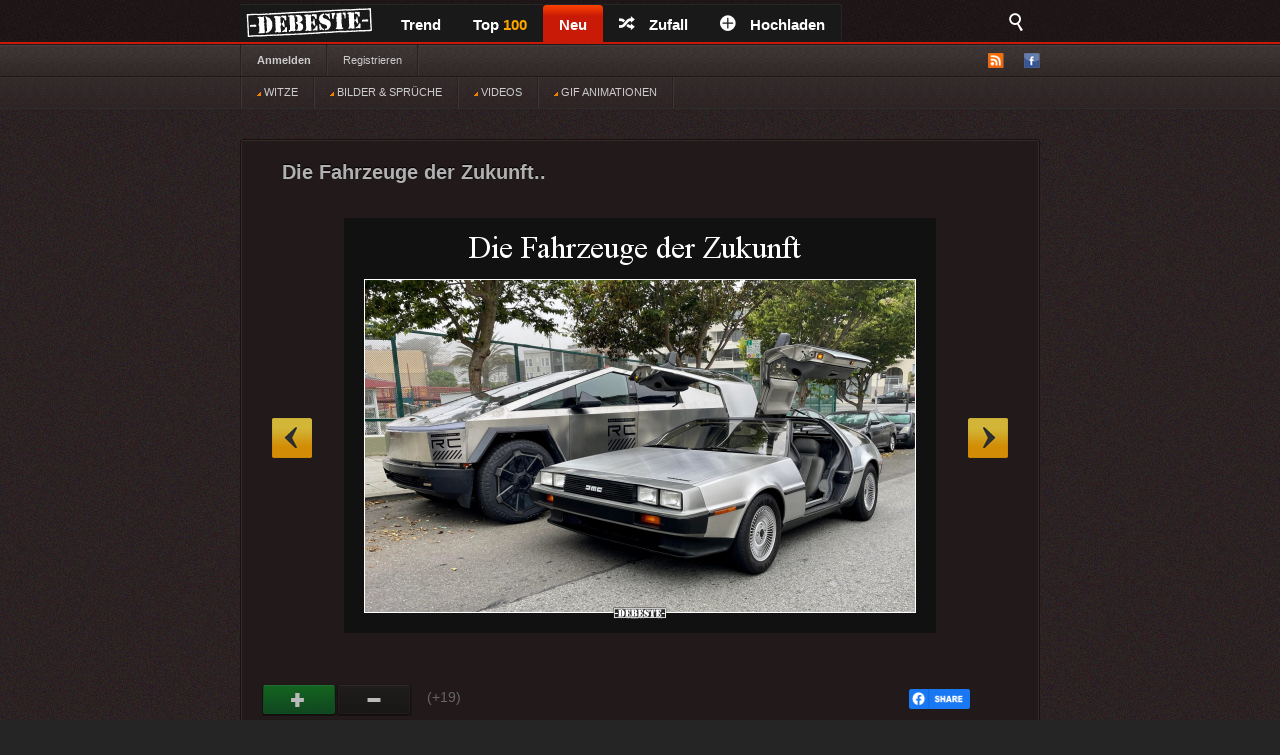

--- FILE ---
content_type: text/html; charset=UTF-8
request_url: https://debeste.de/405470/Die-Fahrzeuge-der-Zukunft
body_size: 4665
content:
<!DOCTYPE html>
<html lang="de">
<head>
<meta http-equiv="Content-Type" content="text/html; charset=utf-8">


<title>Die Fahrzeuge der Zukunft - DEBESTE.de</title>
<meta name="keywords" content="lustige bilder, witze, spiele, videos, movies, sprüche, filme, echtlustig, online, kostenlose, kostenlos, besten bilder, facebook sprüche, facebook bilder, bilderwitze">
<meta name="description" content="Besten Bilder, Videos und Sprüche und es kommen täglich neue lustige facebook Bilderwitze auf DEBESTE.DE">
<link rel="canonical" href="https://debeste.de/405470/Die-Fahrzeuge-der-Zukunft">

 
<meta name="robots" content="index, follow" />

<link rel="stylesheet" href="/views/style/css/style.css">
<meta name="viewport" content="width=device-width" />
<link rel="stylesheet" href="/views/style/css/mobile.css">

<link rel="stylesheet" href="/test/demo.css">

<link rel="icon" href="/favicon_32.ico" type="image/x-icon">
<link rel="apple-touch-icon" href="/icon/apple-icon-57x57.png">
<link rel="apple-touch-icon" sizes="72x72" href="/icon/apple-icon-72x72.png">
<link rel="apple-touch-icon" sizes="114x114" href="/icon/apple-icon-114x114.png">
<link rel="apple-touch-icon" sizes="144x144" href="/icon/apple-icon-144x144.png">
<link rel="apple-touch-icon" sizes="180x180" href="/icon/apple-touch-icon.png" />
<link rel="manifest" href="/site.webmanifest" />
<meta name="apple-mobile-web-app-title" content="DEBESTE.de" />
 
<link rel="alternate" type="application/rss+xml" title="RSS - main" href="https://debeste.de/rss-main">
<link rel="alternate" type="application/rss+xml" title="RSS - warten" href="https://debeste.de/rss-neue">
<link rel="alternate" type="application/rss+xml" title="RSS - all" href="https://debeste.de/rss">

<meta property="og:site_name" content="DEBESTE.DE">
<meta property="og:type" content="article">
<meta property="og:description" content="Besten Bilder, Videos und Sprüche und es kommen täglich neue lustige Facebook Bilder auf DEBESTE.DE. Hier werden täglich Witze und Sprüche gepostet!">
<meta property="og:title" content="Die Fahrzeuge der Zukunft">
<meta property="og:url" content="https://debeste.de/405470/Die-Fahrzeuge-der-Zukunft"/>
<meta property="article:author" content="https://www.facebook.com/www.debeste.de"/>


 
<meta property="og:image" content="/upload/63ca5b96192bcbd41c1f3bd1baf02c995444.jpg">
  

  <link href="/css/video/video-js.css" rel="stylesheet" type="text/css">
  <script src="/css/video/video.js"></script>
  <script>   videojs.options.flash.swf = "/css/video/video-js.swf";   </script>

  <script>
		viewport = document.querySelector("meta[name=viewport]"); 
		if ( screen.width < 420 ){
		viewport.setAttribute('content', 'width=375');
		}
  </script>

<script type='text/javascript'>window.ADNPM = window.ADNPM || {};ADNPM.cmd = ADNPM.cmd || [];</script>
<script type='text/javascript' src='https://cdn.netpoint-media.de/1231599.js' async='async'></script>


 

 
<script src="//cdn-a.yieldlove.com/yieldlove-bidder.js?debeste.de_home_testcmp"></script>

<script async='async' src='https://securepubads.g.doubleclick.net/tag/js/gpt.js'></script>
<script>
  var googletag = googletag || {};
  googletag.cmd = googletag.cmd || [];
  googletag.cmd.push(function() {
    googletag.pubads().disableInitialLoad();
    googletag.enableServices();
  });
</script>

<script async defer data-pin-lang="de" src="//assets.pinterest.com/js/pinit.js"></script>
<script src="/views/style/js/packed.min.js"></script>
</head>
 

<body >
<div id="top">
	<div class="wrapper">
    	<ul class="main-menu">
	<li><div id="logo" style="height:40px; width:145px; margin-top:-4px; background:url('/views/style/img/Dloggo2.png');"><a href="https://debeste.de"><img src="/img/transparent.png" alt="DEBESTE.DE" width="110" height="20"></a></div></li>
		<li class="main">


			<span><a href="https://debeste.de/">Trend</a></span>
					</li>

		<li><span><a href="https://debeste.de/top-fb" title="Top Bilder der Woche">Top <font color='orange'>100</font><span></span></a></span></li>

		<li class="active">
			<span><a href="https://debeste.de/neu">Neu</a></span>
		</li>
		<li><span><a href="https://debeste.de/zufallig" rel="nofollow"><i class="icon-shuffle"></i>Zufall</a></span></li>
		<li><span><a href="https://debeste.de/add-image"><i class="icon-plus"></i>Hochladen</a></span></li>
	</ul>

<div class="fb-share-button" style="padding:8px; padding-left:18px" data-href="https://www.facebook.com/www.debeste.de" data-layout="button_count" data-colorscheme="dark" data-action="like" data-share="true" data-show-faces="true"></div>

	<div id="search">
		<i class="icon-search-2"></i>
        <form action="https://debeste.de/szukaj" method="get">
        <fieldset>
            <input type="text" name="search" id="searchText" placeholder="Suche..." />
            <input class="submit" type="submit" value="Suche" />
        </fieldset>
        </form>
    </div>
	</div>

</div>

<div id="submenuBar">
	<div class="wrapper">
	<ul class="menu1">
			<li><a class="bold" href="https://debeste.de/anmelden">Anmelden</a></li>
				<li><a href="https://debeste.de/registerung">Registrieren</a></li>
				</ul>

	<ul class="menu2"> 
		<li id="rss"><img src="/views/style/img/ico-rss.png" alt="RSS">
			<ul>
				<li><a href="https://debeste.de/rss-main"><span>RSS</span> Home</a></li>
				<li><a href="https://debeste.de/rss-neue"><span>RSS</span> Warteraum</a></li>
				<li><a href="https://debeste.de/rss"><span>RSS</span> Alle</a></li>
			</ul>
		</li>
		<li><a href="http://www.facebook.com/www.debeste.de" rel="nofollow"><img src="/views/style/img/ico-fb.png" alt="FB" title="Profil FB"></a></li>	</ul>
	</div> 
</div>

<div id="submenuBar" style="margin-top:-33px; background: url('/views/style/img/submenu2.png') top repeat-x; border-bottom-color:#2D2D2D">
	<div class="wrapper">
	<ul class="menu1">
				<li><a href="/?t"><img src="/img/indicator.gif"> WITZE</a></li>
				<li><a href="/?i"><img src="/img/indicator.gif"> BILDER & SPRÜCHE</a></li>
				<li><a href="/?v"><img src="/img/indicator.gif"> VIDEOS</a></li>
				<li><a href="/?g"><img src="/img/indicator.gif"> GIF ANIMATIONEN</a></li>
	</ul>
	</div>
</div>


  
<div id="top_mobile">
<div id="m_logo" style="margin-top:-41px; padding-top:0px; padding-left:35px; position:absolute; top:42px; z-index:9999;"><a href="https://debeste.de"><img src="/views/style/img/loggo2.png" width="110" height="34" alt="DEBESTE.de"></a><div style="margin-top:-34px; margin-left:118px; padding-top:1px;"> <div class="fb-share-button" style="padding:8px; padding-left:5px;" data-href="https://www.facebook.com/www.debeste.de" data-layout="button_count" data-colorscheme="dark" data-action="like" data-share="true" data-show-faces="true"></div></div></div>
   <div id="mobile_menu">
		<nav>
		<div style="position:fixed; left:6px; top:9px; z-index:99999; opacity:0.45"><a href="javascript:void(0);" id="menu-icon"><img src="/img/mobile-menu.png" width="28" alt="Menu"></a></div>
			<ul>
			    <form action="https://debeste.de/szukaj" method="get">
                <div style="margin-left:9px" id="mmenu">
                <input type="text" name="search" style="width:70px; height:18px" id="searchText" placeholder="Suche..." />
                <input class="submit" type="submit" style="height: 22px;  border: 0; radius:2px; text-align: center;  font-weight: bold;    background: red; padding: 1px 10px; color: #fff;    cursor: pointer;" value="Suche" />
                </div>
                </form>
				<li><a href="/?t">WITZE</a></li>
				<li><a href="/?i">BILDER</a></li> 
				<li><a href="https://sprueche.debeste.de">SPRÜCHE</a></li>
				<li><a href="/?v">VIDEOS</a></li> 
				<li><a href="/?g">GIF ANIMATIONEN</a></li>
				<li><a href="/top-fb">TOP <font color='orange'>100</font></a></li>
				<li><a href="/">STARTSEITE</a></li>
				<li>🔥 <a href="/neu">NEU</a></li>          	 
								<br>
				<li><a href="/registerung">Registerug</a></li>
				<li><a href="/anmelden">Anmelden</a></li>
				<br>
				<li><a onclick="window._sp_.loadPrivacyManagerModal(13424)" title="ruft das Einwilligungs-Management auf">Privacy Manager</a></li>
			</ul>
		</nav>
    </div>
</div> 



     <div id="advert-top">
<div id='netpoint_topbanner'></div></div>
     
<div id="advR"><div id='netpoint_skyscraper'></div></div>

<div id="content">
 
<style>
@media (max-width:680px){
 p.vote{ margin-left:6px; margin-top:-35px; }
} 
</style>



  





  





 

 


<div class="box" >
    <h2>Die Fahrzeuge der Zukunft..</h2>

    
			<a id="linkToNext" href="https://debeste.de/405468/Es-scheint-schon-seit-einiger-Zeit-hier-zu-stehen" onClick="window.location = 'https://debeste.de/405468/Es-scheint-schon-seit-einiger-Zeit-hier-zu-stehen'">&raquo;</a>
				<a id="linkToPrev" href="https://debeste.de/405471/Er-tr-umte-davon,-ein-eigenes-Flugzeug-zu-besitzen" onClick="window.location = 'https://debeste.de/405471/Er-tr-umte-davon,-ein-eigenes-Flugzeug-zu-besitzen'">&laquo;</a>
	
	<div class="objectWrapper"> 

		
	
				<p class="box-img  "><img src="/upload/63ca5b96192bcbd41c1f3bd1baf02c995444.jpg"  width="592" height="435" alt="Die Fahrzeuge der Zukunft"></p>

<div id="pasek" style="margin-top:-26px; z-index:99; position:static"><img src="/views/style/img/pasek.png"></div>

	    </div>

	
<div id="social_margin">
		<p class="vote">
        <a class="like" href="https://debeste.de/cli/plus.php?id=405470&rate=+1" rel="nofollow">Gut</a>
		<a class="like-minus" href="https://debeste.de/cli/plus.php?id=405470&rate=-1" rel="nofollow">Schwach</a>
		<span class="rate">(+19)</span>
	</p>
    


  


     <div class="socialIcons">
        <div class="fbLike" style="margin-right:18px; margin-top:0px">  
			   <div class="fb-share-button" style="margin-left:0px; margin-right:15px;" onClick="window.open('http://www.facebook.com/sharer/sharer.php?u=https://debeste.de/405470/Die-Fahrzeuge-der-Zukunft', 'facebook_share', 'height=320, width=640, toolbar=no, menubar=no, scrollbars=no, resizable=no, location=no, directories=no, status=no');"><a href="javascript:void(0);"><img src="/img/fb_share_btn.png" style="height:20px; width:61px"></a></div>
			   
               <div style="margin-right:15px;"><a data-pin-do="buttonPin" data-pin-count="beside" data-pin-lang="de" href="https://de.pinterest.com/pin/create/button/?url=&media=https://debeste.de/upload/63ca5b96192bcbd41c1f3bd1baf02c995444.jpg&description=Die Fahrzeuge der Zukunft.."></a></div>
			   
                          			              </div>


</div>
 

</div>

	<p class="objectMeta" style="white-space: initial">
        
            <a href="javascript:void(null);" onclick="op('#comments');" title="Kommentar Die Fahrzeuge der Zukunft.."><i class="icon-comments"></i>Kommentar <small>(0)</small></a>
		
	    &ensp;&ensp; tags: 	<a href="/bilder/tesla/">tesla</a>&ensp;<a href="/bilder/e-autos/">e autos</a>&ensp;<a href="/bilder/cybertruck/">cybertruck</a>&ensp;<a href="/bilder/delorean/">delorean</a>&ensp;<a href="/bilder/fahrzeuge/">fahrzeuge</a>&ensp;<a href="/bilder/zukunft/">zukunft</a> 
	    <br><br>Die Fahrzeuge der Zukunft	</p>

</div>








<div style="margin-bottom:3px" class="pagination pagination-centered">
<li class="next bg-color" style="border: #555 1px dotted">  <a href="/"><div id="weiter" style="font-size:15px;"><b>Bilder des Tages</b></div><div style="margin-top:-33px; font-size: 7px;  text-align: right">Startseite</div></a>    </li>

<li class="nextX bg-color" style="border: #555 1px dotted">  <a href="/neu"><div id="weiter" style="font-size:15px;"><b>Neue Bilder</b></div><div style="margin-top:-17px; font-size: 7px; text-align: right">nicht moderiert</div></a>    </li>



</div>


		<div class="box" id="comments" style="display:;">
	


	

 	<h3 class="comments-h marginTop20" id="last_com">Kommentare</h3> 

					<p class="comment">noch keine Kommentare</p>
		 			
    	<p style="text-align: center">Bitte melden Sie sich an, um einen Kommentar hinzuzufügen. <a href='https://debeste.de/anmelden'><font color='red'>Anmelden</font></a></p>
 

            <form action="https://debeste.de/index/comment/" method="post">

			<fieldset id="add-comment">
				<legend>Kommentar hinzugefügen <span id="reply_txt"></span></legend>
				<textarea name="content"></textarea>
				<input class="comment-submit" type="button" value="Anmelden" onClick="window.location = 'https://debeste.de/anmelden'">								<input type="hidden" name="head_id" id="head_id" value="">
				<input type="hidden" name="post" value="405470">
				<input type="hidden" name="SID" value="rieq862bdddqev6htod3u6uep1">
			</fieldset>
			</form> 
		 

		</div>


 







<script>
jQuery(document).ready(function($){
  op = function(obj) {

	$('#SBX').fadeOut();
	$("#comments").stop().slideToggle();

    $('html, body').animate({
        scrollTop: $("#comments").offset().top
    }, 2000);

    };
});
 
if(window.location.hash) {
document.getElementById("comments").style.display = "block";
}
</script>








<script>
function reply(head_id){
	    document.getElementById("head_id").value = head_id;
$([document.documentElement, document.body]).animate({
        scrollTop: $("#add-comment").offset().top
    }, 1000);
	document.getElementById("reply_txt").innerHTML = "<font color='green'>Reply: ["+head_id+"]</font>";
}


</script>

<div id='netpoint_layer'></div>

<div class="wrapper" style="padding-top:30px;">
        </div>


<div id="footer">
	<div class="wrapper">
    <ul id="stats">
    	<li><span>24210526</span> Haupt</li>
        <li><span>341127</span> Warteraum</li>
        <li><span>3074</span> Benutzer</li>
    </ul>

	<div id="footerInfo">
		<p><a href="https://debeste.de/s-6/datenschutzerklaerung" rel="nofollow">Datenschutzerklärung</a> - <a href="https://debeste.de/s-4/impressum">Impressum</a></p>
		 - <a onclick="window._sp_.loadPrivacyManagerModal(13424)" title="ruft das Einwilligungs-Management auf">Privacy Manager</a>
	</div>
	</div>
</div>










<script>ADNPM.cmd.push(function(){ADNPM.loadAll()});
</script>
<script async src="https://www.googletagmanager.com/gtag/js?id=G-QGXPFHFTVW"></script>
<script>
  window.dataLayer = window.dataLayer || [];
  function gtag(){dataLayer.push(arguments);}
  gtag('js', new Date());
  gtag('config', 'G-QGXPFHFTVW');
</script>


 
 

</body>
</html>